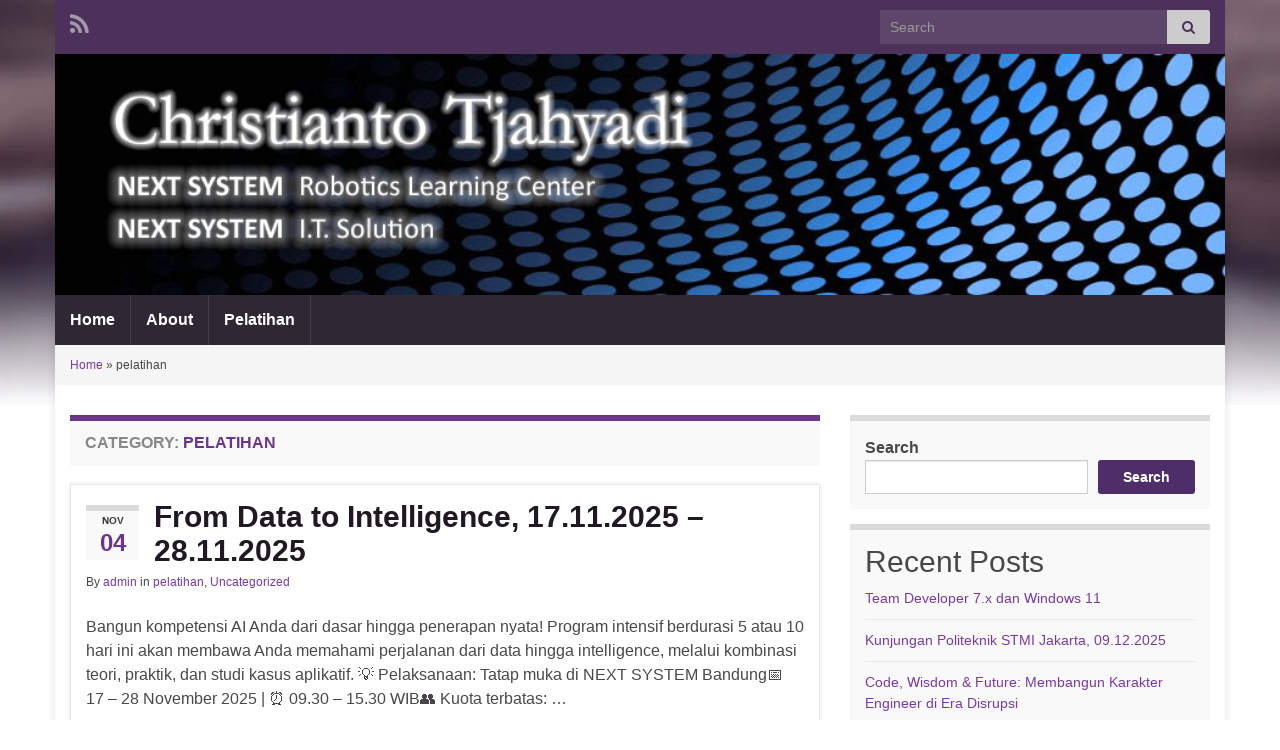

--- FILE ---
content_type: text/html; charset=UTF-8
request_url: https://christianto.nextsystem.id/category/pelatihan/
body_size: 17404
content:
<!DOCTYPE html><!--[if IE 7]><html class="ie ie7" lang="en-US">
<![endif]-->
<!--[if IE 8]><html class="ie ie8" lang="en-US">
<![endif]-->
<!--[if !(IE 7) & !(IE 8)]><!--><html lang="en-US">
<!--<![endif]--><head><script data-no-optimize="1">var litespeed_docref=sessionStorage.getItem("litespeed_docref");litespeed_docref&&(Object.defineProperty(document,"referrer",{get:function(){return litespeed_docref}}),sessionStorage.removeItem("litespeed_docref"));</script> <meta charset="UTF-8"><meta http-equiv="X-UA-Compatible" content="IE=edge"><meta name="viewport" content="width=device-width, initial-scale=1"><meta name='robots' content='index, follow, max-image-preview:large, max-snippet:-1, max-video-preview:-1' /><title>pelatihan Archives - Christianto Tjahyadi</title><link rel="canonical" href="https://christianto.nextsystem.id/category/pelatihan/" /><link rel="next" href="https://christianto.nextsystem.id/category/pelatihan/page/2/" /><meta property="og:locale" content="en_US" /><meta property="og:type" content="article" /><meta property="og:title" content="pelatihan Archives - Christianto Tjahyadi" /><meta property="og:url" content="https://christianto.nextsystem.id/category/pelatihan/" /><meta property="og:site_name" content="Christianto Tjahyadi" /><meta name="twitter:card" content="summary_large_image" /> <script type="application/ld+json" class="yoast-schema-graph">{"@context":"https://schema.org","@graph":[{"@type":"CollectionPage","@id":"https://christianto.nextsystem.id/category/pelatihan/","url":"https://christianto.nextsystem.id/category/pelatihan/","name":"pelatihan Archives - Christianto Tjahyadi","isPartOf":{"@id":"https://christianto.nextsystem.id/#website"},"breadcrumb":{"@id":"https://christianto.nextsystem.id/category/pelatihan/#breadcrumb"},"inLanguage":"en-US"},{"@type":"BreadcrumbList","@id":"https://christianto.nextsystem.id/category/pelatihan/#breadcrumb","itemListElement":[{"@type":"ListItem","position":1,"name":"Home","item":"https://christianto.nextsystem.id/"},{"@type":"ListItem","position":2,"name":"pelatihan"}]},{"@type":"WebSite","@id":"https://christianto.nextsystem.id/#website","url":"https://christianto.nextsystem.id/","name":"Christianto Tjahyadi","description":"Blog Christianto Tjahyadi","potentialAction":[{"@type":"SearchAction","target":{"@type":"EntryPoint","urlTemplate":"https://christianto.nextsystem.id/?s={search_term_string}"},"query-input":"required name=search_term_string"}],"inLanguage":"en-US"}]}</script> <link rel="alternate" type="application/rss+xml" title="Christianto Tjahyadi &raquo; Feed" href="https://christianto.nextsystem.id/feed/" /><link rel="alternate" type="application/rss+xml" title="Christianto Tjahyadi &raquo; Comments Feed" href="https://christianto.nextsystem.id/comments/feed/" /><link rel="alternate" type="application/rss+xml" title="Christianto Tjahyadi &raquo; pelatihan Category Feed" href="https://christianto.nextsystem.id/category/pelatihan/feed/" /><link data-optimized="2" rel="stylesheet" href="https://christianto.nextsystem.id/wp-content/litespeed/css/84d7862e493b8b27610552c3e9148de7.css?ver=a562a" /> <script type="litespeed/javascript" data-src="https://christianto.nextsystem.id/wp-includes/js/jquery/jquery.min.js?ver=3.7.1" id="jquery-core-js"></script> <link rel="https://api.w.org/" href="https://christianto.nextsystem.id/wp-json/" /><link rel="alternate" title="JSON" type="application/json" href="https://christianto.nextsystem.id/wp-json/wp/v2/categories/2" /><link rel="EditURI" type="application/rsd+xml" title="RSD" href="https://christianto.nextsystem.id/xmlrpc.php?rsd" /><meta name="generator" content="WordPress 6.9" /><meta name="generator" content="Site Kit by Google 1.108.0" /><link rel="icon" href="https://christianto.nextsystem.id/wp-content/uploads/2025/05/cropped-favicon-32x32-1-32x32.png" sizes="32x32" /><link rel="icon" href="https://christianto.nextsystem.id/wp-content/uploads/2025/05/cropped-favicon-32x32-1-192x192.png" sizes="192x192" /><link rel="apple-touch-icon" href="https://christianto.nextsystem.id/wp-content/uploads/2025/05/cropped-favicon-32x32-1-180x180.png" /><meta name="msapplication-TileImage" content="https://christianto.nextsystem.id/wp-content/uploads/2025/05/cropped-favicon-32x32-1-270x270.png" /></head><body class="archive category category-pelatihan category-2 custom-background wp-embed-responsive wp-theme-graphene layout-boxed two_col_left two-columns"><div class="container boxed-wrapper"><div id="top-bar" class="row clearfix top-bar "><div class="col-md-12 top-bar-items"><ul class="social-profiles"><li class="social-profile social-profile-rss">
<a href="https://christianto.nextsystem.id/feed/" title="Subscribe to Christianto Tjahyadi&#039;s RSS feed" id="social-id-1" class="mysocial social-rss">
<i class="fa fa-rss"></i>
</a></li></ul>
<button type="button" class="search-toggle navbar-toggle collapsed" data-toggle="collapse" data-target="#top_search">
<span class="sr-only">Toggle search form</span>
<i class="fa fa-search-plus"></i>
</button><div id="top_search" class="top-search-form"><form class="searchform" method="get" action="https://christianto.nextsystem.id"><div class="input-group"><div class="form-group live-search-input">
<label for="s" class="screen-reader-text">Search for:</label>
<input type="text" id="s" name="s" class="form-control" placeholder="Search"></div>
<span class="input-group-btn">
<button class="btn btn-default" type="submit"><i class="fa fa-search"></i></button>
</span></div></form></div></div></div><div id="header" class="row"><img data-lazyloaded="1" src="[data-uri]" width="960" height="198" data-src="https://christianto.nextsystem.id/wp-content/uploads/2023/04/techno-copy.jpg" class="attachment-1170x250 size-1170x250" alt="techno-copy" title="techno-copy" decoding="async" fetchpriority="high" data-srcset="https://christianto.nextsystem.id/wp-content/uploads/2023/04/techno-copy.jpg 960w, https://christianto.nextsystem.id/wp-content/uploads/2023/04/techno-copy-300x62.jpg 300w, https://christianto.nextsystem.id/wp-content/uploads/2023/04/techno-copy-768x158.jpg 768w, https://christianto.nextsystem.id/wp-content/uploads/2023/04/techno-copy-750x155.jpg 750w" data-sizes="(max-width: 960px) 100vw, 960px" /></div><nav class="navbar row navbar-inverse"><div class="navbar-header align-left">
<button type="button" class="navbar-toggle collapsed" data-toggle="collapse" data-target="#header-menu-wrap, #secondary-menu-wrap">
<span class="sr-only">Toggle navigation</span>
<span class="icon-bar"></span>
<span class="icon-bar"></span>
<span class="icon-bar"></span>
</button><p class="header_title mobile-only">
<a href="https://christianto.nextsystem.id" title="Go back to the front page">                                Christianto Tjahyadi                            </a></p></div><div class="collapse navbar-collapse" id="header-menu-wrap"><ul class="nav navbar-nav flip"><li ><a href="https://christianto.nextsystem.id/">Home</a></li><li class="menu-item menu-item-80"><a href="https://christianto.nextsystem.id/about/" >About</a></li><li class="menu-item menu-item-155"><a href="https://christianto.nextsystem.id/pelatihan/" >Pelatihan</a></li></ul></div></nav><div class="breadcrumb breadcrumb-yoast breadcrumbs-wrapper row"><div class="breadcrumbs" xmlns:v="http://rdf.data-vocabulary.org/#"><span><span><a href="https://christianto.nextsystem.id/">Home</a></span> » <span class="breadcrumb_last" aria-current="page">pelatihan</span></span></div></div><div id="content" class="clearfix hfeed row"><div id="content-main" class="clearfix content-main col-md-8"><h1 class="page-title archive-title">
Category: <span>pelatihan</span></h1><div class="entries-wrapper"><div id="post-1229" class="clearfix post post-1229 type-post status-publish format-standard hentry category-pelatihan category-uncategorized item-wrap"><div class="entry clearfix"><div class="post-date date alpha "><p class="default_date">
<span class="month">Nov</span>
<span class="day">04</span></p></div><h2 class="post-title entry-title">
<a href="https://christianto.nextsystem.id/2025/11/04/from-data-to-intelligence-17-11-2025-28-11-2025/" rel="bookmark" title="Permalink to From Data to Intelligence, 17.11.2025 &#8211; 28.11.2025">
From Data to Intelligence, 17.11.2025 &#8211; 28.11.2025            </a></h2><ul class="post-meta entry-meta clearfix"><li class="byline">
By <span class="author"><a href="https://christianto.nextsystem.id/author/admin/" rel="author">admin</a></span><span class="entry-cat"> in <span class="terms"><a class="term term-category term-2" href="https://christianto.nextsystem.id/category/pelatihan/">pelatihan</a>, <a class="term term-category term-1" href="https://christianto.nextsystem.id/category/uncategorized/">Uncategorized</a></span></span></li></ul><div class="entry-content clearfix"><p>Bangun kompetensi AI Anda dari dasar hingga penerapan nyata! Program intensif berdurasi 5 atau 10 hari ini akan membawa Anda memahami perjalanan dari data hingga intelligence, melalui kombinasi teori, praktik, dan studi kasus aplikatif. 💡 Pelaksanaan: Tatap muka di NEXT SYSTEM Bandung📅 17 &#8211; 28 November 2025 | ⏰ 09.30 – 15.30 WIB👥 Kuota terbatas: &hellip;</p><p><a class="more-link btn" href="https://christianto.nextsystem.id/2025/11/04/from-data-to-intelligence-17-11-2025-28-11-2025/">Continue reading</a></p></div></div></div><div id="post-1205" class="clearfix post post-1205 type-post status-publish format-standard hentry category-pelatihan tag-modbus tag-next-system tag-otomasi tag-raspberry-pi item-wrap"><div class="entry clearfix"><div class="post-date date alpha "><p class="default_date">
<span class="month">Sep</span>
<span class="day">01</span></p></div><h2 class="post-title entry-title">
<a href="https://christianto.nextsystem.id/2025/09/01/raspi-otomasi-dan-modbus/" rel="bookmark" title="Permalink to Raspi Otomasi dan Modbus">
Raspi Otomasi dan Modbus            </a></h2><ul class="post-meta entry-meta clearfix"><li class="byline">
By <span class="author"><a href="https://christianto.nextsystem.id/author/admin/" rel="author">admin</a></span><span class="entry-cat"> in <span class="terms"><a class="term term-category term-2" href="https://christianto.nextsystem.id/category/pelatihan/">pelatihan</a></span></span></li></ul><div class="entry-content clearfix"><div class="excerpt-thumb"><a href="https://christianto.nextsystem.id/2025/09/01/raspi-otomasi-dan-modbus/"><img data-lazyloaded="1" src="[data-uri]" width="300" height="200" data-src="https://christianto.nextsystem.id/wp-content/uploads/2025/09/WhatsApp-Image-2025-09-04-at-2.39.56-PM-300x200.jpg" class="attachment-medium size-medium" alt="" decoding="async" data-srcset="https://christianto.nextsystem.id/wp-content/uploads/2025/09/WhatsApp-Image-2025-09-04-at-2.39.56-PM-300x200.jpg 300w, https://christianto.nextsystem.id/wp-content/uploads/2025/09/WhatsApp-Image-2025-09-04-at-2.39.56-PM-768x512.jpg 768w, https://christianto.nextsystem.id/wp-content/uploads/2025/09/WhatsApp-Image-2025-09-04-at-2.39.56-PM-750x500.jpg 750w, https://christianto.nextsystem.id/wp-content/uploads/2025/09/WhatsApp-Image-2025-09-04-at-2.39.56-PM.jpg 800w" data-sizes="(max-width: 300px) 100vw, 300px" /></a></div><p>Terima kasih kepada rekan-rekan dari Politeknik Manufaktur Bandung, Bapak Agus Kustiman, S.ST. dan Bapak Ade Hasan Sumarso, S.T., M.T., yang telah bergabung dalam pertapaan Raspberry Pi, Otomasi dan Aplikasi Modbus, di Padepokan NEXT SYSTEM Bandung, 29 &#8211; 30 September 2025.</p></div><ul class="entry-footer"><li class="post-tags col-sm-8"><i class="fa fa-tags" title="Tags"></i> <span class="terms"><a class="term term-tagpost_tag term-297" href="https://christianto.nextsystem.id/tag/modbus/">modbus</a>, <a class="term term-tagpost_tag term-522" href="https://christianto.nextsystem.id/tag/next-system/">NEXT SYSTEM</a>, <a class="term term-tagpost_tag term-77" href="https://christianto.nextsystem.id/tag/otomasi/">otomasi</a>, <a class="term term-tagpost_tag term-608" href="https://christianto.nextsystem.id/tag/raspberry-pi/">raspberry pi</a></span></li></ul></div></div><div id="post-1208" class="clearfix post post-1208 type-post status-publish format-standard hentry category-pelatihan tag-itb tag-mikrokontroler tag-next-system tag-teknik-elektro item-wrap"><div class="entry clearfix"><div class="post-date date alpha "><p class="default_date">
<span class="month">Aug</span>
<span class="day">23</span></p></div><h2 class="post-title entry-title">
<a href="https://christianto.nextsystem.id/2025/08/23/pemrograman-dan-aplikasi-mikrokontroler/" rel="bookmark" title="Permalink to Pemrograman dan Aplikasi Mikrokontroler untuk Mahasiswa">
Pemrograman dan Aplikasi Mikrokontroler untuk Mahasiswa            </a></h2><ul class="post-meta entry-meta clearfix"><li class="byline">
By <span class="author"><a href="https://christianto.nextsystem.id/author/admin/" rel="author">admin</a></span><span class="entry-cat"> in <span class="terms"><a class="term term-category term-2" href="https://christianto.nextsystem.id/category/pelatihan/">pelatihan</a></span></span></li></ul><div class="entry-content clearfix"><div class="excerpt-thumb"><a href="https://christianto.nextsystem.id/2025/08/23/pemrograman-dan-aplikasi-mikrokontroler/"><img data-lazyloaded="1" src="[data-uri]" width="300" height="234" data-src="https://christianto.nextsystem.id/wp-content/uploads/2025/09/WhatsApp-Image-2025-09-04-at-2.50.45-PM-1-300x234.jpg" class="attachment-medium size-medium" alt="" decoding="async" data-srcset="https://christianto.nextsystem.id/wp-content/uploads/2025/09/WhatsApp-Image-2025-09-04-at-2.50.45-PM-1-300x234.jpg 300w, https://christianto.nextsystem.id/wp-content/uploads/2025/09/WhatsApp-Image-2025-09-04-at-2.50.45-PM-1-750x585.jpg 750w, https://christianto.nextsystem.id/wp-content/uploads/2025/09/WhatsApp-Image-2025-09-04-at-2.50.45-PM-1.jpg 769w" data-sizes="(max-width: 300px) 100vw, 300px" /></a></div><p>Selama 6 kali pertemuan di Padepokan NEXT SYSTEM Bandung, dua mahasiswi Teknik Elektro STEI-R Institut Teknologi Bandung, mengikuti pertapaan terkait Pemrograman dan Aplikasi Mikrokontroler dengan Arduino IDE. Dalam rangkaian pertemuan ini, mereka tidak hanya belajar dasar-dasar pemrograman mikrokontroler, tetapi juga mengasah keterampilan praktis melalui berbagai proyek langsung. Materi dimulai dari pengenalan arsitektur mikrokontroler AVR, cara &hellip;</p><p><a class="more-link btn" href="https://christianto.nextsystem.id/2025/08/23/pemrograman-dan-aplikasi-mikrokontroler/">Continue reading</a></p></div><ul class="entry-footer"><li class="post-tags col-sm-8"><i class="fa fa-tags" title="Tags"></i> <span class="terms"><a class="term term-tagpost_tag term-113" href="https://christianto.nextsystem.id/tag/itb/">itb</a>, <a class="term term-tagpost_tag term-9" href="https://christianto.nextsystem.id/tag/mikrokontroler/">mikrokontroler</a>, <a class="term term-tagpost_tag term-522" href="https://christianto.nextsystem.id/tag/next-system/">NEXT SYSTEM</a>, <a class="term term-tagpost_tag term-37" href="https://christianto.nextsystem.id/tag/teknik-elektro/">teknik elektro</a></span></li></ul></div></div><div id="post-1095" class="clearfix post post-1095 type-post status-publish format-standard hentry category-pelatihan tag-can-bus tag-internet-of-things tag-microcontroller tag-modbus tag-pelatihan-can-bus tag-pelatihan-iot tag-pelatihan-matlab tag-pelatihan-mikrokontroler tag-pelatihan-modbus tag-programmable-logic-controller item-wrap"><div class="entry clearfix"><div class="post-date date alpha "><p class="default_date">
<span class="month">Mar</span>
<span class="day">14</span></p></div><h2 class="post-title entry-title">
<a href="https://christianto.nextsystem.id/2025/03/14/private-class/" rel="bookmark" title="Permalink to Master Class!">
Master Class!            </a></h2><ul class="post-meta entry-meta clearfix"><li class="byline">
By <span class="author"><a href="https://christianto.nextsystem.id/author/admin/" rel="author">admin</a></span><span class="entry-cat"> in <span class="terms"><a class="term term-category term-2" href="https://christianto.nextsystem.id/category/pelatihan/">pelatihan</a></span></span></li></ul><div class="entry-content clearfix"><div class="excerpt-thumb"><a href="https://christianto.nextsystem.id/2025/03/14/private-class/"><img data-lazyloaded="1" src="[data-uri]" width="300" height="212" data-src="https://christianto.nextsystem.id/wp-content/uploads/2025/03/Class-1-1-300x212.jpg" class="attachment-medium size-medium" alt="" decoding="async" data-srcset="https://christianto.nextsystem.id/wp-content/uploads/2025/03/Class-1-1-300x212.jpg 300w, https://christianto.nextsystem.id/wp-content/uploads/2025/03/Class-1-1-768x543.jpg 768w, https://christianto.nextsystem.id/wp-content/uploads/2025/03/Class-1-1-750x531.jpg 750w, https://christianto.nextsystem.id/wp-content/uploads/2025/03/Class-1-1.jpg 800w" data-sizes="(max-width: 300px) 100vw, 300px" /></a></div><p>Pelatihan berbasis praktik menjadi salah satu pilar utama dalam membekali talenta muda dan profesional dengan keterampilan industri yang relevan dan aplikatif. Padepokan NEXT SYSTEM Bandung kembali menunjukkan komitmennya dalam membangun ekosistem pembelajaran teknologi yang berkualitas melalui berbagai kelas intensif yang diikuti oleh peserta dari beragam latar belakang. Dalam dokumentasi kegiatan pelatihan yang berlangsung, tampak suasana &hellip;</p><p><a class="more-link btn" href="https://christianto.nextsystem.id/2025/03/14/private-class/">Continue reading</a></p></div><ul class="entry-footer"><li class="post-tags col-sm-8"><i class="fa fa-tags" title="Tags"></i> <span class="terms"><a class="term term-tagpost_tag term-474" href="https://christianto.nextsystem.id/tag/can-bus/">CAN bus</a>, <a class="term term-tagpost_tag term-39" href="https://christianto.nextsystem.id/tag/internet-of-things/">internet of things</a>, <a class="term term-tagpost_tag term-42" href="https://christianto.nextsystem.id/tag/microcontroller/">microcontroller</a>, <a class="term term-tagpost_tag term-297" href="https://christianto.nextsystem.id/tag/modbus/">modbus</a>, <a class="term term-tagpost_tag term-516" href="https://christianto.nextsystem.id/tag/pelatihan-can-bus/">pelatihan CAN Bus</a>, <a class="term term-tagpost_tag term-514" href="https://christianto.nextsystem.id/tag/pelatihan-iot/">pelatihan IoT</a>, <a class="term term-tagpost_tag term-517" href="https://christianto.nextsystem.id/tag/pelatihan-matlab/">pelatihan Matlab</a>, <a class="term term-tagpost_tag term-525" href="https://christianto.nextsystem.id/tag/pelatihan-mikrokontroler/">pelatihan mikrokontroler</a>, <a class="term term-tagpost_tag term-515" href="https://christianto.nextsystem.id/tag/pelatihan-modbus/">pelatihan Modbus</a>, <a class="term term-tagpost_tag term-473" href="https://christianto.nextsystem.id/tag/programmable-logic-controller/">programmable logic controller</a></span></li></ul></div></div><div id="post-1078" class="clearfix post post-1078 type-post status-publish format-standard hentry category-pelatihan tag-embedded-machine-learning tag-politeknik-negeri-batam tag-robot-operating-system item-wrap"><div class="entry clearfix"><div class="post-date date alpha "><p class="default_date">
<span class="month">Dec</span>
<span class="day">07</span></p></div><h2 class="post-title entry-title">
<a href="https://christianto.nextsystem.id/2024/12/07/embedded-machine-learning-robot-operating-system-25-11-2024-06-12-2024/" rel="bookmark" title="Permalink to Embedded Machine Learning &#038; Robot Operating System: 25.11.2024 &#8211; 06.12-2024">
Embedded Machine Learning &#038; Robot Operating System: 25.11.2024 &#8211; 06.12-2024            </a></h2><ul class="post-meta entry-meta clearfix"><li class="byline">
By <span class="author"><a href="https://christianto.nextsystem.id/author/admin/" rel="author">admin</a></span><span class="entry-cat"> in <span class="terms"><a class="term term-category term-2" href="https://christianto.nextsystem.id/category/pelatihan/">pelatihan</a></span></span></li></ul><div class="entry-content clearfix"><div class="excerpt-thumb"><a href="https://christianto.nextsystem.id/2024/12/07/embedded-machine-learning-robot-operating-system-25-11-2024-06-12-2024/"><img data-lazyloaded="1" src="[data-uri]" width="300" height="188" data-src="https://christianto.nextsystem.id/wp-content/uploads/2024/12/WhatsApp-Image-2024-12-20-at-12.18.39-PM-300x188.jpg" class="attachment-medium size-medium" alt="" decoding="async" data-srcset="https://christianto.nextsystem.id/wp-content/uploads/2024/12/WhatsApp-Image-2024-12-20-at-12.18.39-PM-300x188.jpg 300w, https://christianto.nextsystem.id/wp-content/uploads/2024/12/WhatsApp-Image-2024-12-20-at-12.18.39-PM-768x482.jpg 768w, https://christianto.nextsystem.id/wp-content/uploads/2024/12/WhatsApp-Image-2024-12-20-at-12.18.39-PM-750x471.jpg 750w, https://christianto.nextsystem.id/wp-content/uploads/2024/12/WhatsApp-Image-2024-12-20-at-12.18.39-PM.jpg 800w" data-sizes="(max-width: 300px) 100vw, 300px" /></a></div><p>Pelatihan Embedded Machine Learning dan Robot Operating System kali ini begitu istimewa dengan kehadiran para pendekar hebat dari Politeknik Negeri Batam: Eko Rudiawan Jamzuri, S.ST., M.Sc. (Pembimbing Tim Robot Barelang), Anugerah Wibisana, S.ST., M.Tr.T, dan Rifqi Amalya Fatekha, S.ST., M.Tr.T. Durasi pelatihan 10 hari, 25.11.2024 &#8211; 06.12.2024, tidak membuat lelah, namun menjadi suntikan &#8220;nutrisi&#8221; untuk &hellip;</p><p><a class="more-link btn" href="https://christianto.nextsystem.id/2024/12/07/embedded-machine-learning-robot-operating-system-25-11-2024-06-12-2024/">Continue reading</a></p></div><ul class="entry-footer"><li class="post-tags col-sm-8"><i class="fa fa-tags" title="Tags"></i> <span class="terms"><a class="term term-tagpost_tag term-8" href="https://christianto.nextsystem.id/tag/embedded-machine-learning/">embedded machine learning</a>, <a class="term term-tagpost_tag term-470" href="https://christianto.nextsystem.id/tag/politeknik-negeri-batam/">politeknik negeri batam</a>, <a class="term term-tagpost_tag term-469" href="https://christianto.nextsystem.id/tag/robot-operating-system/">robot operating system</a></span></li></ul></div></div><div id="post-1081" class="clearfix post post-1081 type-post status-publish format-standard hentry category-pelatihan tag-artificial-intelligence tag-artificial-intelligence-of-things tag-internet-of-things item-wrap"><div class="entry clearfix"><div class="post-date date alpha "><p class="default_date">
<span class="month">Nov</span>
<span class="day">24</span></p></div><h2 class="post-title entry-title">
<a href="https://christianto.nextsystem.id/2024/11/24/artificial-intelligence-of-things-19-11-2024-23-11-2024/" rel="bookmark" title="Permalink to Artificial Intelligence of Things: 19.11.2024 &#8211; 23.11.2024">
Artificial Intelligence of Things: 19.11.2024 &#8211; 23.11.2024            </a></h2><ul class="post-meta entry-meta clearfix"><li class="byline">
By <span class="author"><a href="https://christianto.nextsystem.id/author/admin/" rel="author">admin</a></span><span class="entry-cat"> in <span class="terms"><a class="term term-category term-2" href="https://christianto.nextsystem.id/category/pelatihan/">pelatihan</a></span></span></li></ul><div class="entry-content clearfix"><div class="excerpt-thumb"><a href="https://christianto.nextsystem.id/2024/11/24/artificial-intelligence-of-things-19-11-2024-23-11-2024/"><img data-lazyloaded="1" src="[data-uri]" width="300" height="197" data-src="https://christianto.nextsystem.id/wp-content/uploads/2024/12/WhatsApp-Image-2024-12-20-at-12.30.39-PM-300x197.jpg" class="attachment-medium size-medium" alt="" decoding="async" data-srcset="https://christianto.nextsystem.id/wp-content/uploads/2024/12/WhatsApp-Image-2024-12-20-at-12.30.39-PM-300x197.jpg 300w, https://christianto.nextsystem.id/wp-content/uploads/2024/12/WhatsApp-Image-2024-12-20-at-12.30.39-PM-768x505.jpg 768w, https://christianto.nextsystem.id/wp-content/uploads/2024/12/WhatsApp-Image-2024-12-20-at-12.30.39-PM-750x493.jpg 750w, https://christianto.nextsystem.id/wp-content/uploads/2024/12/WhatsApp-Image-2024-12-20-at-12.30.39-PM.jpg 800w" data-sizes="(max-width: 300px) 100vw, 300px" /></a></div><p>Matur nuwun, Dr. Ery Muthoriq, S.T., M.T., Kepala Program Studi Teknologi Rekayasa Otomotif di Politeknik Keselamatan Transportasi Jalan, atas partisipasi dan kehadirannya yang berharga di Padepokan NEXT SYSTEM Bandung 🙏 Kehadirannya untuk yang kesekian kali dalam 10 tahun terakhir, merupakan sebuah kehormatan yang sangat kami hargai.  Selamat bergabung di kelas dan topik pelatihan berikutnya, Pak &hellip;</p><p><a class="more-link btn" href="https://christianto.nextsystem.id/2024/11/24/artificial-intelligence-of-things-19-11-2024-23-11-2024/">Continue reading</a></p></div><ul class="entry-footer"><li class="post-tags col-sm-8"><i class="fa fa-tags" title="Tags"></i> <span class="terms"><a class="term term-tagpost_tag term-460" href="https://christianto.nextsystem.id/tag/artificial-intelligence/">artificial intelligence</a>, <a class="term term-tagpost_tag term-454" href="https://christianto.nextsystem.id/tag/artificial-intelligence-of-things/">artificial intelligence of things</a>, <a class="term term-tagpost_tag term-39" href="https://christianto.nextsystem.id/tag/internet-of-things/">internet of things</a></span></li></ul></div></div><div id="post-1037" class="clearfix post post-1037 type-post status-publish format-standard hentry category-pelatihan tag-deeplearning tag-machinelearning tag-politekniknegerijakarta tag-timeseriesforecasting item-wrap"><div class="entry clearfix"><div class="post-date date alpha "><p class="default_date">
<span class="month">Jul</span>
<span class="day">03</span></p></div><h2 class="post-title entry-title">
<a href="https://christianto.nextsystem.id/2024/07/03/deep-learning-time-series-forecasting-28-06-2024-02-07-2024/" rel="bookmark" title="Permalink to Deep Learning: Time Series Forecasting, 28.06.2024 &#8211; 02.07.2024">
Deep Learning: Time Series Forecasting, 28.06.2024 &#8211; 02.07.2024            </a></h2><ul class="post-meta entry-meta clearfix"><li class="byline">
By <span class="author"><a href="https://christianto.nextsystem.id/author/admin/" rel="author">admin</a></span><span class="entry-cat"> in <span class="terms"><a class="term term-category term-2" href="https://christianto.nextsystem.id/category/pelatihan/">pelatihan</a></span></span></li></ul><div class="entry-content clearfix"><div class="excerpt-thumb"><a href="https://christianto.nextsystem.id/2024/07/03/deep-learning-time-series-forecasting-28-06-2024-02-07-2024/"><img data-lazyloaded="1" src="[data-uri]" width="300" height="170" data-src="https://christianto.nextsystem.id/wp-content/uploads/2024/07/WhatsApp-Image-2024-07-02-at-4.05.52-PM-300x170.jpg" class="attachment-medium size-medium" alt="" decoding="async" data-srcset="https://christianto.nextsystem.id/wp-content/uploads/2024/07/WhatsApp-Image-2024-07-02-at-4.05.52-PM-300x170.jpg 300w, https://christianto.nextsystem.id/wp-content/uploads/2024/07/WhatsApp-Image-2024-07-02-at-4.05.52-PM.jpg 640w" data-sizes="(max-width: 300px) 100vw, 300px" /></a></div><p>Terima kasih kepada Bapak Nana Sutarna, S.T., M.T., Ph.D., Ibu Dr. Murie Dwiyaniti, S.T., M.T., Ibu Dr. Prihatin Oktivasari, S.Si, M.Si. (tidak tampak dalam foto) dan Bapak Tohazen, S.T., M.Tr.T. yang telah mengikuti kelas pelatihan Deep Learning: Time Series Forecasting, 28 Juni 2024 &#8211; 2 Juli 2024, yang berlangsung secara online. Kiranya materi yang disampaikan &hellip;</p><p><a class="more-link btn" href="https://christianto.nextsystem.id/2024/07/03/deep-learning-time-series-forecasting-28-06-2024-02-07-2024/">Continue reading</a></p></div><ul class="entry-footer"><li class="post-tags col-sm-8"><i class="fa fa-tags" title="Tags"></i> <span class="terms"><a class="term term-tagpost_tag term-23" href="https://christianto.nextsystem.id/tag/deeplearning/">deeplearning</a>, <a class="term term-tagpost_tag term-21" href="https://christianto.nextsystem.id/tag/machinelearning/">machinelearning</a>, <a class="term term-tagpost_tag term-13" href="https://christianto.nextsystem.id/tag/politekniknegerijakarta/">politekniknegerijakarta</a>, <a class="term term-tagpost_tag term-461" href="https://christianto.nextsystem.id/tag/timeseriesforecasting/">timeseriesforecasting</a></span></li></ul></div></div><div id="post-1026" class="clearfix post post-1026 type-post status-publish format-standard hentry category-pelatihan tag-machinelearning tag-politekniknegeriujungpandang item-wrap"><div class="entry clearfix"><div class="post-date date alpha "><p class="default_date">
<span class="month">Nov</span>
<span class="day">16</span></p></div><h2 class="post-title entry-title">
<a href="https://christianto.nextsystem.id/2023/11/16/fast-track-to-machine-learning-14-11-2023-15-11-2023/" rel="bookmark" title="Permalink to Fast Track to Machine Learning, 14.11.2023 &#8211; 15.11.2023">
Fast Track to Machine Learning, 14.11.2023 &#8211; 15.11.2023            </a></h2><ul class="post-meta entry-meta clearfix"><li class="byline">
By <span class="author"><a href="https://christianto.nextsystem.id/author/admin/" rel="author">admin</a></span><span class="entry-cat"> in <span class="terms"><a class="term term-category term-2" href="https://christianto.nextsystem.id/category/pelatihan/">pelatihan</a></span></span></li></ul><div class="entry-content clearfix"><div class="excerpt-thumb"><a href="https://christianto.nextsystem.id/2023/11/16/fast-track-to-machine-learning-14-11-2023-15-11-2023/"><img data-lazyloaded="1" src="[data-uri]" width="300" height="200" data-src="https://christianto.nextsystem.id/wp-content/uploads/2024/04/WhatsApp-Image-2024-04-16-at-11.12.36-AM-300x200.jpeg" class="attachment-medium size-medium" alt="" decoding="async" data-srcset="https://christianto.nextsystem.id/wp-content/uploads/2024/04/WhatsApp-Image-2024-04-16-at-11.12.36-AM-300x200.jpeg 300w, https://christianto.nextsystem.id/wp-content/uploads/2024/04/WhatsApp-Image-2024-04-16-at-11.12.36-AM.jpeg 660w" data-sizes="(max-width: 300px) 100vw, 300px" /></a></div><p>Kelas pelatihan kali ini bersifat private, berisi materi Fast Track to Machine Learning yang berlangsung selama 2 hari penuh, 14 &#8211; 15 November 2023. Bapak Sahbuddin Abdulkadir, S.T., M.T., dari Politeknik Negeri Ujungpandang, sangat antusias mendalami ilmu yang satu ini.</p></div><ul class="entry-footer"><li class="post-tags col-sm-8"><i class="fa fa-tags" title="Tags"></i> <span class="terms"><a class="term term-tagpost_tag term-21" href="https://christianto.nextsystem.id/tag/machinelearning/">machinelearning</a>, <a class="term term-tagpost_tag term-193" href="https://christianto.nextsystem.id/tag/politekniknegeriujungpandang/">politekniknegeriujungpandang</a></span></li></ul></div></div><div id="post-1007" class="clearfix post post-1007 type-post status-publish format-standard hentry category-pelatihan tag-internetofthings tag-politeknikcaltexriau item-wrap"><div class="entry clearfix"><div class="post-date date alpha "><p class="default_date">
<span class="month">Sep</span>
<span class="day">23</span></p></div><h2 class="post-title entry-title">
<a href="https://christianto.nextsystem.id/2023/09/23/internet-of-things-15-09-2023-19-09-2023/" rel="bookmark" title="Permalink to Internet of Things : 15.09.2023 &#8211; 19.09.2023">
Internet of Things : 15.09.2023 &#8211; 19.09.2023            </a></h2><ul class="post-meta entry-meta clearfix"><li class="byline">
By <span class="author"><a href="https://christianto.nextsystem.id/author/admin/" rel="author">admin</a></span><span class="entry-cat"> in <span class="terms"><a class="term term-category term-2" href="https://christianto.nextsystem.id/category/pelatihan/">pelatihan</a></span></span></li></ul><div class="entry-content clearfix"><div class="excerpt-thumb"><a href="https://christianto.nextsystem.id/2023/09/23/internet-of-things-15-09-2023-19-09-2023/"><img data-lazyloaded="1" src="[data-uri]" width="300" height="171" data-src="https://christianto.nextsystem.id/wp-content/uploads/2023/10/2023-10-04_095958_edited-300x171.jpg" class="attachment-medium size-medium" alt="" decoding="async" data-srcset="https://christianto.nextsystem.id/wp-content/uploads/2023/10/2023-10-04_095958_edited-300x171.jpg 300w, https://christianto.nextsystem.id/wp-content/uploads/2023/10/2023-10-04_095958_edited.jpg 640w" data-sizes="(max-width: 300px) 100vw, 300px" /></a></div><p>Pelatihan mengenai Internet of Things yang diselenggarakan secara exclusive khusus untuk Politeknik Caltex Riau (PCR) berlangsung selama 5 hari, 15 &#8211; 19 September 2023, secara online. Diikuti oleh 3 (tiga) srikandi hebat : Elva Susianti, S.ST, M.T., Putri Madona, S.ST., M.T. dan Retno Tri Wahyuni, S.T., M.T.</p></div><ul class="entry-footer"><li class="post-tags col-sm-8"><i class="fa fa-tags" title="Tags"></i> <span class="terms"><a class="term term-tagpost_tag term-15" href="https://christianto.nextsystem.id/tag/internetofthings/">internetofthings</a>, <a class="term term-tagpost_tag term-44" href="https://christianto.nextsystem.id/tag/politeknikcaltexriau/">politeknikcaltexriau</a></span></li></ul></div></div><div id="post-955" class="clearfix post post-955 type-post status-publish format-standard hentry category-pelatihan tag-brin tag-esp32 tag-pt100 tag-pyranometer tag-pzem016 tag-pzem017 tag-windspeed item-wrap"><div class="entry clearfix"><div class="post-date date alpha "><p class="default_date">
<span class="month">Jul</span>
<span class="day">18</span></p></div><h2 class="post-title entry-title">
<a href="https://christianto.nextsystem.id/2023/07/18/project-based-learning-10-07-2023/" rel="bookmark" title="Permalink to Project-Based Learning, 10.07.2023">
Project-Based Learning, 10.07.2023            </a></h2><ul class="post-meta entry-meta clearfix"><li class="byline">
By <span class="author"><a href="https://christianto.nextsystem.id/author/admin/" rel="author">admin</a></span><span class="entry-cat"> in <span class="terms"><a class="term term-category term-2" href="https://christianto.nextsystem.id/category/pelatihan/">pelatihan</a></span></span></li></ul><div class="entry-content clearfix"><div class="excerpt-thumb"><a href="https://christianto.nextsystem.id/2023/07/18/project-based-learning-10-07-2023/"><img data-lazyloaded="1" src="[data-uri]" width="300" height="169" data-src="https://christianto.nextsystem.id/wp-content/uploads/2023/07/brin02_800x600-300x169.jpeg" class="attachment-medium size-medium" alt="" decoding="async" data-srcset="https://christianto.nextsystem.id/wp-content/uploads/2023/07/brin02_800x600-300x169.jpeg 300w, https://christianto.nextsystem.id/wp-content/uploads/2023/07/brin02_800x600-768x432.jpeg 768w, https://christianto.nextsystem.id/wp-content/uploads/2023/07/brin02_800x600-750x422.jpeg 750w, https://christianto.nextsystem.id/wp-content/uploads/2023/07/brin02_800x600.jpeg 800w" data-sizes="(max-width: 300px) 100vw, 300px" /></a></div><p>Ada keseruan dalam membangun jaringan sensor terkait dengan kebutuhan monitoring di lingkungan sistem berbasis energi terbarukan. Terdiri dari sensor PT100 untuk mengukur temperatur permukaan panel surya, DHT22 untuk mengukur suhu dan kelembaban ambien. PZEM-017 untuk mengukur daya dan energi (DC). PZEM-016 untuk mengukur daya dan energi (AC). Sensor kecepatan angin dan pyranometer untuk mengukur iradiansi &hellip;</p><p><a class="more-link btn" href="https://christianto.nextsystem.id/2023/07/18/project-based-learning-10-07-2023/">Continue reading</a></p></div><ul class="entry-footer"><li class="post-tags col-sm-8"><i class="fa fa-tags" title="Tags"></i> <span class="terms"><a class="term term-tagpost_tag term-126" href="https://christianto.nextsystem.id/tag/brin/">brin</a>, <a class="term term-tagpost_tag term-80" href="https://christianto.nextsystem.id/tag/esp32/">esp32</a>, <a class="term term-tagpost_tag term-418" href="https://christianto.nextsystem.id/tag/pt100/">pt100</a>, <a class="term term-tagpost_tag term-421" href="https://christianto.nextsystem.id/tag/pyranometer/">pyranometer</a>, <a class="term term-tagpost_tag term-420" href="https://christianto.nextsystem.id/tag/pzem016/">pzem016</a>, <a class="term term-tagpost_tag term-419" href="https://christianto.nextsystem.id/tag/pzem017/">pzem017</a>, <a class="term term-tagpost_tag term-422" href="https://christianto.nextsystem.id/tag/windspeed/">windspeed</a></span></li></ul></div></div></div><div class="pagination-wrapper"><ul class="pagination"><li class="disabled"><span class="page-numbers"><i class="fa fa-angle-left"></i></span></li><li class="active"><span aria-current="page" class="page-numbers current">1</span></li><li><a class="page-numbers" href="https://christianto.nextsystem.id/category/pelatihan/page/2/">2</a></li><li><a class="page-numbers" href="https://christianto.nextsystem.id/category/pelatihan/page/3/">3</a></li><li><span class="page-numbers dots">&hellip;</span></li><li><a class="page-numbers" href="https://christianto.nextsystem.id/category/pelatihan/page/13/">13</a></li><li><a class="next page-numbers" href="https://christianto.nextsystem.id/category/pelatihan/page/2/"><i class="fa fa-angle-right"></i></a></li></ul></div></div><div id="sidebar1" class="sidebar sidebar-right widget-area col-md-4"><div id="block-2" class="sidebar-wrap widget_block widget_search"><form role="search" method="get" action="https://christianto.nextsystem.id/" class="wp-block-search__button-outside wp-block-search__text-button wp-block-search"    ><label class="wp-block-search__label" for="wp-block-search__input-1" >Search</label><div class="wp-block-search__inside-wrapper" ><input class="wp-block-search__input" id="wp-block-search__input-1" placeholder="" value="" type="search" name="s" required /><button aria-label="Search" class="wp-block-search__button wp-element-button" type="submit" >Search</button></div></form></div><div id="block-3" class="sidebar-wrap widget_block"><div class="wp-block-group"><div class="wp-block-group__inner-container is-layout-flow wp-block-group-is-layout-flow"><h2 class="wp-block-heading">Recent Posts</h2><ul class="wp-block-latest-posts__list wp-block-latest-posts"><li><a class="wp-block-latest-posts__post-title" href="https://christianto.nextsystem.id/2026/01/21/team-developer-7-x-dan-windows-11/">Team Developer 7.x dan Windows 11</a></li><li><a class="wp-block-latest-posts__post-title" href="https://christianto.nextsystem.id/2025/12/11/kunjungan-politeknik-stmi-jakarta-09-12-2025/">Kunjungan Politeknik STMI Jakarta, 09.12.2025</a></li><li><a class="wp-block-latest-posts__post-title" href="https://christianto.nextsystem.id/2025/12/03/code-wisdom-future-membangun-karakter-engineer-di-era-disrupsi/">Code, Wisdom &#038; Future: Membangun Karakter Engineer di Era Disrupsi</a></li><li><a class="wp-block-latest-posts__post-title" href="https://christianto.nextsystem.id/2025/11/04/from-data-to-intelligence-17-11-2025-28-11-2025/">From Data to Intelligence, 17.11.2025 &#8211; 28.11.2025</a></li><li><a class="wp-block-latest-posts__post-title" href="https://christianto.nextsystem.id/2025/09/16/kuliah-umum-quantum-computing-15-09-2025/">Kuliah Umum Quantum Computing, 15.09.2025</a></li></ul></div></div></div><div id="block-4" class="sidebar-wrap widget_block"><div class="wp-block-group"><div class="wp-block-group__inner-container is-layout-flow wp-block-group-is-layout-flow"><h2 class="wp-block-heading">Recent Comments</h2><div class="no-comments wp-block-latest-comments">No comments to show.</div></div></div></div></div></div><div id="footer" class="row default-footer"><div class="copyright-developer"><div id="copyright"><p>&copy; 2026 Christianto Tjahyadi.</p></div><div id="developer"><p>
Made with <i class="fa fa-heart"></i> by <a href="https://www.graphene-theme.com/" rel="nofollow">Graphene Themes</a>.</p></div></div></div></div> <script type="speculationrules">{"prefetch":[{"source":"document","where":{"and":[{"href_matches":"/*"},{"not":{"href_matches":["/wp-*.php","/wp-admin/*","/wp-content/uploads/*","/wp-content/*","/wp-content/plugins/*","/wp-content/themes/graphene/*","/*\\?(.+)"]}},{"not":{"selector_matches":"a[rel~=\"nofollow\"]"}},{"not":{"selector_matches":".no-prefetch, .no-prefetch a"}}]},"eagerness":"conservative"}]}</script> <a href="#" id="back-to-top" title="Back to top"><i class="fa fa-chevron-up"></i></a> <script id="wp-statistics-tracker-js-extra" type="litespeed/javascript">var WP_Statistics_Tracker_Object={"requestUrl":"https://christianto.nextsystem.id/wp-json/wp-statistics/v2","ajaxUrl":"https://christianto.nextsystem.id/wp-admin/admin-ajax.php","hitParams":{"wp_statistics_hit":1,"source_type":"category","source_id":2,"search_query":"","signature":"d62de4340ef41ff3326094810ba59cdb","endpoint":"hit"},"onlineParams":{"wp_statistics_hit":1,"source_type":"category","source_id":2,"search_query":"","signature":"d62de4340ef41ff3326094810ba59cdb","endpoint":"online"},"option":{"userOnline":"1","consentLevel":"disabled","dntEnabled":"1","bypassAdBlockers":!1,"isWpConsentApiActive":!1,"trackAnonymously":!1,"isPreview":!1},"jsCheckTime":"60000"}</script> <script id="wp-emoji-settings" type="application/json">{"baseUrl":"https://s.w.org/images/core/emoji/17.0.2/72x72/","ext":".png","svgUrl":"https://s.w.org/images/core/emoji/17.0.2/svg/","svgExt":".svg","source":{"concatemoji":"https://christianto.nextsystem.id/wp-includes/js/wp-emoji-release.min.js?ver=6.9"}}</script> <script type="module">/*  */
/*! This file is auto-generated */
const a=JSON.parse(document.getElementById("wp-emoji-settings").textContent),o=(window._wpemojiSettings=a,"wpEmojiSettingsSupports"),s=["flag","emoji"];function i(e){try{var t={supportTests:e,timestamp:(new Date).valueOf()};sessionStorage.setItem(o,JSON.stringify(t))}catch(e){}}function c(e,t,n){e.clearRect(0,0,e.canvas.width,e.canvas.height),e.fillText(t,0,0);t=new Uint32Array(e.getImageData(0,0,e.canvas.width,e.canvas.height).data);e.clearRect(0,0,e.canvas.width,e.canvas.height),e.fillText(n,0,0);const a=new Uint32Array(e.getImageData(0,0,e.canvas.width,e.canvas.height).data);return t.every((e,t)=>e===a[t])}function p(e,t){e.clearRect(0,0,e.canvas.width,e.canvas.height),e.fillText(t,0,0);var n=e.getImageData(16,16,1,1);for(let e=0;e<n.data.length;e++)if(0!==n.data[e])return!1;return!0}function u(e,t,n,a){switch(t){case"flag":return n(e,"\ud83c\udff3\ufe0f\u200d\u26a7\ufe0f","\ud83c\udff3\ufe0f\u200b\u26a7\ufe0f")?!1:!n(e,"\ud83c\udde8\ud83c\uddf6","\ud83c\udde8\u200b\ud83c\uddf6")&&!n(e,"\ud83c\udff4\udb40\udc67\udb40\udc62\udb40\udc65\udb40\udc6e\udb40\udc67\udb40\udc7f","\ud83c\udff4\u200b\udb40\udc67\u200b\udb40\udc62\u200b\udb40\udc65\u200b\udb40\udc6e\u200b\udb40\udc67\u200b\udb40\udc7f");case"emoji":return!a(e,"\ud83e\u1fac8")}return!1}function f(e,t,n,a){let r;const o=(r="undefined"!=typeof WorkerGlobalScope&&self instanceof WorkerGlobalScope?new OffscreenCanvas(300,150):document.createElement("canvas")).getContext("2d",{willReadFrequently:!0}),s=(o.textBaseline="top",o.font="600 32px Arial",{});return e.forEach(e=>{s[e]=t(o,e,n,a)}),s}function r(e){var t=document.createElement("script");t.src=e,t.defer=!0,document.head.appendChild(t)}a.supports={everything:!0,everythingExceptFlag:!0},new Promise(t=>{let n=function(){try{var e=JSON.parse(sessionStorage.getItem(o));if("object"==typeof e&&"number"==typeof e.timestamp&&(new Date).valueOf()<e.timestamp+604800&&"object"==typeof e.supportTests)return e.supportTests}catch(e){}return null}();if(!n){if("undefined"!=typeof Worker&&"undefined"!=typeof OffscreenCanvas&&"undefined"!=typeof URL&&URL.createObjectURL&&"undefined"!=typeof Blob)try{var e="postMessage("+f.toString()+"("+[JSON.stringify(s),u.toString(),c.toString(),p.toString()].join(",")+"));",a=new Blob([e],{type:"text/javascript"});const r=new Worker(URL.createObjectURL(a),{name:"wpTestEmojiSupports"});return void(r.onmessage=e=>{i(n=e.data),r.terminate(),t(n)})}catch(e){}i(n=f(s,u,c,p))}t(n)}).then(e=>{for(const n in e)a.supports[n]=e[n],a.supports.everything=a.supports.everything&&a.supports[n],"flag"!==n&&(a.supports.everythingExceptFlag=a.supports.everythingExceptFlag&&a.supports[n]);var t;a.supports.everythingExceptFlag=a.supports.everythingExceptFlag&&!a.supports.flag,a.supports.everything||((t=a.source||{}).concatemoji?r(t.concatemoji):t.wpemoji&&t.twemoji&&(r(t.twemoji),r(t.wpemoji)))});
//# sourceURL=https://christianto.nextsystem.id/wp-includes/js/wp-emoji-loader.min.js
/*  */</script> <script data-no-optimize="1">window.lazyLoadOptions=Object.assign({},{threshold:300},window.lazyLoadOptions||{});!function(t,e){"object"==typeof exports&&"undefined"!=typeof module?module.exports=e():"function"==typeof define&&define.amd?define(e):(t="undefined"!=typeof globalThis?globalThis:t||self).LazyLoad=e()}(this,function(){"use strict";function e(){return(e=Object.assign||function(t){for(var e=1;e<arguments.length;e++){var n,a=arguments[e];for(n in a)Object.prototype.hasOwnProperty.call(a,n)&&(t[n]=a[n])}return t}).apply(this,arguments)}function o(t){return e({},at,t)}function l(t,e){return t.getAttribute(gt+e)}function c(t){return l(t,vt)}function s(t,e){return function(t,e,n){e=gt+e;null!==n?t.setAttribute(e,n):t.removeAttribute(e)}(t,vt,e)}function i(t){return s(t,null),0}function r(t){return null===c(t)}function u(t){return c(t)===_t}function d(t,e,n,a){t&&(void 0===a?void 0===n?t(e):t(e,n):t(e,n,a))}function f(t,e){et?t.classList.add(e):t.className+=(t.className?" ":"")+e}function _(t,e){et?t.classList.remove(e):t.className=t.className.replace(new RegExp("(^|\\s+)"+e+"(\\s+|$)")," ").replace(/^\s+/,"").replace(/\s+$/,"")}function g(t){return t.llTempImage}function v(t,e){!e||(e=e._observer)&&e.unobserve(t)}function b(t,e){t&&(t.loadingCount+=e)}function p(t,e){t&&(t.toLoadCount=e)}function n(t){for(var e,n=[],a=0;e=t.children[a];a+=1)"SOURCE"===e.tagName&&n.push(e);return n}function h(t,e){(t=t.parentNode)&&"PICTURE"===t.tagName&&n(t).forEach(e)}function a(t,e){n(t).forEach(e)}function m(t){return!!t[lt]}function E(t){return t[lt]}function I(t){return delete t[lt]}function y(e,t){var n;m(e)||(n={},t.forEach(function(t){n[t]=e.getAttribute(t)}),e[lt]=n)}function L(a,t){var o;m(a)&&(o=E(a),t.forEach(function(t){var e,n;e=a,(t=o[n=t])?e.setAttribute(n,t):e.removeAttribute(n)}))}function k(t,e,n){f(t,e.class_loading),s(t,st),n&&(b(n,1),d(e.callback_loading,t,n))}function A(t,e,n){n&&t.setAttribute(e,n)}function O(t,e){A(t,rt,l(t,e.data_sizes)),A(t,it,l(t,e.data_srcset)),A(t,ot,l(t,e.data_src))}function w(t,e,n){var a=l(t,e.data_bg_multi),o=l(t,e.data_bg_multi_hidpi);(a=nt&&o?o:a)&&(t.style.backgroundImage=a,n=n,f(t=t,(e=e).class_applied),s(t,dt),n&&(e.unobserve_completed&&v(t,e),d(e.callback_applied,t,n)))}function x(t,e){!e||0<e.loadingCount||0<e.toLoadCount||d(t.callback_finish,e)}function M(t,e,n){t.addEventListener(e,n),t.llEvLisnrs[e]=n}function N(t){return!!t.llEvLisnrs}function z(t){if(N(t)){var e,n,a=t.llEvLisnrs;for(e in a){var o=a[e];n=e,o=o,t.removeEventListener(n,o)}delete t.llEvLisnrs}}function C(t,e,n){var a;delete t.llTempImage,b(n,-1),(a=n)&&--a.toLoadCount,_(t,e.class_loading),e.unobserve_completed&&v(t,n)}function R(i,r,c){var l=g(i)||i;N(l)||function(t,e,n){N(t)||(t.llEvLisnrs={});var a="VIDEO"===t.tagName?"loadeddata":"load";M(t,a,e),M(t,"error",n)}(l,function(t){var e,n,a,o;n=r,a=c,o=u(e=i),C(e,n,a),f(e,n.class_loaded),s(e,ut),d(n.callback_loaded,e,a),o||x(n,a),z(l)},function(t){var e,n,a,o;n=r,a=c,o=u(e=i),C(e,n,a),f(e,n.class_error),s(e,ft),d(n.callback_error,e,a),o||x(n,a),z(l)})}function T(t,e,n){var a,o,i,r,c;t.llTempImage=document.createElement("IMG"),R(t,e,n),m(c=t)||(c[lt]={backgroundImage:c.style.backgroundImage}),i=n,r=l(a=t,(o=e).data_bg),c=l(a,o.data_bg_hidpi),(r=nt&&c?c:r)&&(a.style.backgroundImage='url("'.concat(r,'")'),g(a).setAttribute(ot,r),k(a,o,i)),w(t,e,n)}function G(t,e,n){var a;R(t,e,n),a=e,e=n,(t=Et[(n=t).tagName])&&(t(n,a),k(n,a,e))}function D(t,e,n){var a;a=t,(-1<It.indexOf(a.tagName)?G:T)(t,e,n)}function S(t,e,n){var a;t.setAttribute("loading","lazy"),R(t,e,n),a=e,(e=Et[(n=t).tagName])&&e(n,a),s(t,_t)}function V(t){t.removeAttribute(ot),t.removeAttribute(it),t.removeAttribute(rt)}function j(t){h(t,function(t){L(t,mt)}),L(t,mt)}function F(t){var e;(e=yt[t.tagName])?e(t):m(e=t)&&(t=E(e),e.style.backgroundImage=t.backgroundImage)}function P(t,e){var n;F(t),n=e,r(e=t)||u(e)||(_(e,n.class_entered),_(e,n.class_exited),_(e,n.class_applied),_(e,n.class_loading),_(e,n.class_loaded),_(e,n.class_error)),i(t),I(t)}function U(t,e,n,a){var o;n.cancel_on_exit&&(c(t)!==st||"IMG"===t.tagName&&(z(t),h(o=t,function(t){V(t)}),V(o),j(t),_(t,n.class_loading),b(a,-1),i(t),d(n.callback_cancel,t,e,a)))}function $(t,e,n,a){var o,i,r=(i=t,0<=bt.indexOf(c(i)));s(t,"entered"),f(t,n.class_entered),_(t,n.class_exited),o=t,i=a,n.unobserve_entered&&v(o,i),d(n.callback_enter,t,e,a),r||D(t,n,a)}function q(t){return t.use_native&&"loading"in HTMLImageElement.prototype}function H(t,o,i){t.forEach(function(t){return(a=t).isIntersecting||0<a.intersectionRatio?$(t.target,t,o,i):(e=t.target,n=t,a=o,t=i,void(r(e)||(f(e,a.class_exited),U(e,n,a,t),d(a.callback_exit,e,n,t))));var e,n,a})}function B(e,n){var t;tt&&!q(e)&&(n._observer=new IntersectionObserver(function(t){H(t,e,n)},{root:(t=e).container===document?null:t.container,rootMargin:t.thresholds||t.threshold+"px"}))}function J(t){return Array.prototype.slice.call(t)}function K(t){return t.container.querySelectorAll(t.elements_selector)}function Q(t){return c(t)===ft}function W(t,e){return e=t||K(e),J(e).filter(r)}function X(e,t){var n;(n=K(e),J(n).filter(Q)).forEach(function(t){_(t,e.class_error),i(t)}),t.update()}function t(t,e){var n,a,t=o(t);this._settings=t,this.loadingCount=0,B(t,this),n=t,a=this,Y&&window.addEventListener("online",function(){X(n,a)}),this.update(e)}var Y="undefined"!=typeof window,Z=Y&&!("onscroll"in window)||"undefined"!=typeof navigator&&/(gle|ing|ro)bot|crawl|spider/i.test(navigator.userAgent),tt=Y&&"IntersectionObserver"in window,et=Y&&"classList"in document.createElement("p"),nt=Y&&1<window.devicePixelRatio,at={elements_selector:".lazy",container:Z||Y?document:null,threshold:300,thresholds:null,data_src:"src",data_srcset:"srcset",data_sizes:"sizes",data_bg:"bg",data_bg_hidpi:"bg-hidpi",data_bg_multi:"bg-multi",data_bg_multi_hidpi:"bg-multi-hidpi",data_poster:"poster",class_applied:"applied",class_loading:"litespeed-loading",class_loaded:"litespeed-loaded",class_error:"error",class_entered:"entered",class_exited:"exited",unobserve_completed:!0,unobserve_entered:!1,cancel_on_exit:!0,callback_enter:null,callback_exit:null,callback_applied:null,callback_loading:null,callback_loaded:null,callback_error:null,callback_finish:null,callback_cancel:null,use_native:!1},ot="src",it="srcset",rt="sizes",ct="poster",lt="llOriginalAttrs",st="loading",ut="loaded",dt="applied",ft="error",_t="native",gt="data-",vt="ll-status",bt=[st,ut,dt,ft],pt=[ot],ht=[ot,ct],mt=[ot,it,rt],Et={IMG:function(t,e){h(t,function(t){y(t,mt),O(t,e)}),y(t,mt),O(t,e)},IFRAME:function(t,e){y(t,pt),A(t,ot,l(t,e.data_src))},VIDEO:function(t,e){a(t,function(t){y(t,pt),A(t,ot,l(t,e.data_src))}),y(t,ht),A(t,ct,l(t,e.data_poster)),A(t,ot,l(t,e.data_src)),t.load()}},It=["IMG","IFRAME","VIDEO"],yt={IMG:j,IFRAME:function(t){L(t,pt)},VIDEO:function(t){a(t,function(t){L(t,pt)}),L(t,ht),t.load()}},Lt=["IMG","IFRAME","VIDEO"];return t.prototype={update:function(t){var e,n,a,o=this._settings,i=W(t,o);{if(p(this,i.length),!Z&&tt)return q(o)?(e=o,n=this,i.forEach(function(t){-1!==Lt.indexOf(t.tagName)&&S(t,e,n)}),void p(n,0)):(t=this._observer,o=i,t.disconnect(),a=t,void o.forEach(function(t){a.observe(t)}));this.loadAll(i)}},destroy:function(){this._observer&&this._observer.disconnect(),K(this._settings).forEach(function(t){I(t)}),delete this._observer,delete this._settings,delete this.loadingCount,delete this.toLoadCount},loadAll:function(t){var e=this,n=this._settings;W(t,n).forEach(function(t){v(t,e),D(t,n,e)})},restoreAll:function(){var e=this._settings;K(e).forEach(function(t){P(t,e)})}},t.load=function(t,e){e=o(e);D(t,e)},t.resetStatus=function(t){i(t)},t}),function(t,e){"use strict";function n(){e.body.classList.add("litespeed_lazyloaded")}function a(){console.log("[LiteSpeed] Start Lazy Load"),o=new LazyLoad(Object.assign({},t.lazyLoadOptions||{},{elements_selector:"[data-lazyloaded]",callback_finish:n})),i=function(){o.update()},t.MutationObserver&&new MutationObserver(i).observe(e.documentElement,{childList:!0,subtree:!0,attributes:!0})}var o,i;t.addEventListener?t.addEventListener("load",a,!1):t.attachEvent("onload",a)}(window,document);</script><script data-no-optimize="1">window.litespeed_ui_events=window.litespeed_ui_events||["mouseover","click","keydown","wheel","touchmove","touchstart"];var urlCreator=window.URL||window.webkitURL;function litespeed_load_delayed_js_force(){console.log("[LiteSpeed] Start Load JS Delayed"),litespeed_ui_events.forEach(e=>{window.removeEventListener(e,litespeed_load_delayed_js_force,{passive:!0})}),document.querySelectorAll("iframe[data-litespeed-src]").forEach(e=>{e.setAttribute("src",e.getAttribute("data-litespeed-src"))}),"loading"==document.readyState?window.addEventListener("DOMContentLoaded",litespeed_load_delayed_js):litespeed_load_delayed_js()}litespeed_ui_events.forEach(e=>{window.addEventListener(e,litespeed_load_delayed_js_force,{passive:!0})});async function litespeed_load_delayed_js(){let t=[];for(var d in document.querySelectorAll('script[type="litespeed/javascript"]').forEach(e=>{t.push(e)}),t)await new Promise(e=>litespeed_load_one(t[d],e));document.dispatchEvent(new Event("DOMContentLiteSpeedLoaded")),window.dispatchEvent(new Event("DOMContentLiteSpeedLoaded"))}function litespeed_load_one(t,e){console.log("[LiteSpeed] Load ",t);var d=document.createElement("script");d.addEventListener("load",e),d.addEventListener("error",e),t.getAttributeNames().forEach(e=>{"type"!=e&&d.setAttribute("data-src"==e?"src":e,t.getAttribute(e))});let a=!(d.type="text/javascript");!d.src&&t.textContent&&(d.src=litespeed_inline2src(t.textContent),a=!0),t.after(d),t.remove(),a&&e()}function litespeed_inline2src(t){try{var d=urlCreator.createObjectURL(new Blob([t.replace(/^(?:<!--)?(.*?)(?:-->)?$/gm,"$1")],{type:"text/javascript"}))}catch(e){d="data:text/javascript;base64,"+btoa(t.replace(/^(?:<!--)?(.*?)(?:-->)?$/gm,"$1"))}return d}</script><script data-no-optimize="1">var litespeed_vary=document.cookie.replace(/(?:(?:^|.*;\s*)_lscache_vary\s*\=\s*([^;]*).*$)|^.*$/,"");litespeed_vary||fetch("/wp-content/plugins/litespeed-cache/guest.vary.php",{method:"POST",cache:"no-cache",redirect:"follow"}).then(e=>e.json()).then(e=>{console.log(e),e.hasOwnProperty("reload")&&"yes"==e.reload&&(sessionStorage.setItem("litespeed_docref",document.referrer),window.location.reload(!0))});</script><script data-optimized="1" type="litespeed/javascript" data-src="https://christianto.nextsystem.id/wp-content/litespeed/js/c8e589e7ec25f5dbdbc9f200541f5cdd.js?ver=a562a"></script></body></html>
<!-- Page optimized by LiteSpeed Cache @2026-02-01 07:50:46 -->

<!-- Page cached by LiteSpeed Cache 7.7 on 2026-02-01 07:50:46 -->
<!-- Guest Mode -->
<!-- QUIC.cloud UCSS in queue -->